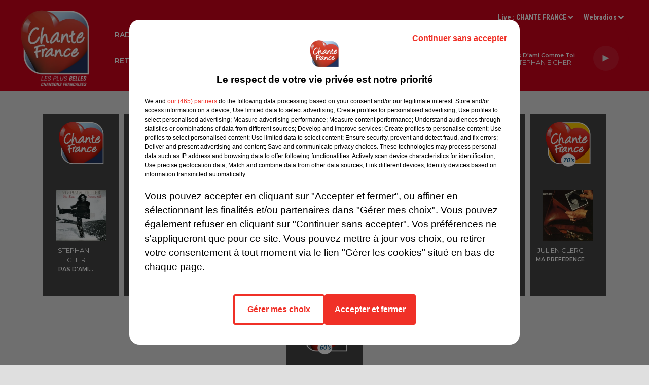

--- FILE ---
content_type: text/html; charset=utf-8
request_url: https://www.chantefrance.com/la-reponse-cinglante-d-amel-bent-a-ceux-qui-critiquent-sa-ligne
body_size: 16174
content:
<!DOCTYPE html><html lang="fr"><head><meta charSet="utf-8"/><meta name="viewport" content="width=device-width,initial-scale=1.0"/><link rel="shortcut icon" type="image/x-icon" href="/favicon.ico"/><link rel="icon" type="image/x-icon" href="/favicon.ico"/><meta name="robots" content="max-snippet:-1, max-image-preview:large, max-video-preview:-1"/><script type="text/javascript" src="https://common.lesindesradios.fr/tc_LesIndesRadios_web_header.js" charSet="utf-8"></script><script type="text/javascript"> 

                    // Environment
                     var tc_vars = new Array();
                     var tc_array_events = new Array();
                     tc_vars["radio_id"] = '';
                    
                     window.tc_vars =
                      {
                        env_template: 'homepage',
                        env_work: 'PROD',
                        env_country: 'FR',
                        env_language: 'FR',
                        env_device: 'd',
                        env_currency: 'EUR',
                        // Website tree structure
                        page_name : "App load",
                        site_Id : 5608,
                        id_container : 'a5cc0b7b-4f9d-4e99-8884-ef2753293aba',
                        user_logged: 'no',
                        user_id: '',
                        user_type: '',
                        user_email: '',
                        radio_id:'',
                        id_reservation: '',
                        type_reservation: '',
                        ville_reservation: '',
                        date_reservation: '',
                        etablissement: '',
                        nom_espace: '',
                        quantite_siege: '',
                        creneau_reservation: '',
                        service_supplementaire: '',
                        unitprice_tf: '',
                        unitprice_ati: '',
                        totalprice_tf: '',
                        totalprice_ati: ''
                      };
                  
                      </script><meta name="description" content=" Amel Bent a découvert de nombreux commentaires dénigrant son physique. La réponse cinglante d&#x27;Amel Bent à ceux qui critiquent sa ligne"/><meta name="keywords" content="people,news,français,informations,actualités,artistesfrançais,chanteur,chanteuse"/><title> La réponse cinglante d&#x27;Amel Bent à ceux qui critiquent sa ligne</title><link href="https://www.chantefrance.com/la-reponse-cinglante-d-amel-bent-a-ceux-qui-critiquent-sa-ligne" rel="canonical"/><meta property="twitter:title" content=" La réponse cinglante d&#x27;Amel Bent à ceux qui critiquent sa ligne"/><meta property="og:title" content=" La réponse cinglante d&#x27;Amel Bent à ceux qui critiquent sa ligne"/><meta property="og:url" content="https://www.chantefrance.com/la-reponse-cinglante-d-amel-bent-a-ceux-qui-critiquent-sa-ligne"/><meta property="og:description" content="Amel Bent a découvert de nombreux commentaires dénigrant son physique."/><meta property="twitter:description" content="Amel Bent a découvert de nombreux commentaires dénigrant son physique."/><meta property="twitter:card" content="summary"/><meta property="og:type" content="article"/><meta property="twitter:image:alt" content=""/><meta property="og:image:alt" content=""/><meta property="twitter:image" content="https://medias.lesindesradios.fr/t:app(web)/t:r(unknown)/filters:format(jpeg)/medias/N35FMbJdGz/IMAGE/IX8XrSIMQQ.jpg"/><meta property="og:image" content="https://medias.lesindesradios.fr/t:app(web)/t:r(unknown)/filters:format(jpeg)/medias/N35FMbJdGz/IMAGE/IX8XrSIMQQ.jpg"/><meta name="next-head-count" content="16"/><script type="text/tc_privacy" data-category="2"><!-- Google tag (gtag.js) -->
<script async src="https://www.googletagmanager.com/gtag/js?id=G-V9MQ5YYV2K"></script>
<script>
  window.dataLayer = window.dataLayer || [];
  function gtag(){dataLayer.push(arguments);}
  gtag('js', new Date());

  gtag('config', 'G-V9MQ5YYV2K');
</script></script><style><!-- Facebook Pixel Code -->
<script>
!function(f,b,e,v,n,t,s){if(f.fbq)return;n=f.fbq=function(){n.callMethod?
n.callMethod.apply(n,arguments):n.queue.push(arguments)};if(!f._fbq)f._fbq=n;
n.push=n;n.loaded=!0;n.version='2.0';n.queue=[];t=b.createElement(e);t.async=!0;
t.src=v;s=b.getElementsByTagName(e)[0];s.parentNode.insertBefore(t,s)}(window,
document,'script','https://connect.facebook.net/en_US/fbevents.js');
fbq('init', '1407350435983249');
fbq('track', 'PageView');
</script>
<!-- End Facebook Pixel Code -->

<meta name="google-site-verification" content="G8hExu9eU53rIY9TokRAyE_ewDmegyvkZRXPjazG2_Y" /></style><link rel="stylesheet" type="text/css" href="/css/Statics2.css"/><link rel="stylesheet" type="text/css" href="/css/swiper-bundle.min.css"/><link href="/dynamics/8c3ppfcfa/styles.css" rel="stylesheet" media="all"/><script>var apidata = {"radio":{"alias":"chante-france","atId":631933,"background":null,"favicon":"https://bocir-medias-prod.s3.fr-par.scw.cloud/radios/chante-france/images/favicon.ico","fixedPlayer":true,"id":"N7chfBV5VN","logoPosition":null,"maintenance":false,"metaDescription":" Les plus belles chansons françaises sont sur CHANTE FRANCE.","name":"CHANTE FRANCE","neoWinnerData":null,"pages":{"archive":"6vxt7Y55WX","lateralMenu":null,"playerExterne":"KXMT3V99uk","siteMap":"iZggHl4b6r"},"playerPosition":[],"primaryHost":"www.chantefrance.com","radioFooterLogo":"https://bocir-medias-prod.s3.fr-par.scw.cloud/radios/chante-france/images/footerLogo.png","radioLogo":"https://bocir-medias-prod.s3.fr-par.scw.cloud/radios/chante-france/images/logo_hcQoGGMTuD.png","robotsUrl":"https://www.chantefrance.com/sitemap.xml\n","structure":{"header":{"logo":"left","menuHasRadios":null,"menuSide":"left","minimized":{"active":true,"onScroll":true},"sticky":true},"player":{"bottom":{"active":false,"hasBroadcast":null,"hideOnScroll":null,"sticky":false},"externalParameters":{"active":false,"size":{"height":805,"type":"perso","width":670},"title":null,"type":"popup"},"hasDetails":null,"top":{"active":true,"simpleButtons":false}},"radioGroup":{"display":false,"displayMobile":null,"title":"GROUPE HPI"},"rossel":null},"theme":{"blockTitleFont":null,"darkColors":{"background":"#ffffff","muted":"#000000","text":"#d0021b"},"darkMode":false,"fontSizes":{"desktop":{"blockTitle":"2.6rem","chapo":"1.6rem","title":"2rem"},"mobile":{"blockTitle":"1.8rem","chapo":"1.6rem","title":"2.6rem"}},"footer":{"footerRadiosColor":"#ebaeae","mainMenu":{"font":"montserrat","fontSizes":{"desktop":"1.4rem","mobile":"1.4rem"},"italic":false,"menuColor":{"activeColor":"#ffffff","arrowColor":"#ffffff","hoverColor":"#f8e71c","mainColor":"#ffffff"}},"secondMenu":{"font":"montserrat","fontSizes":{"desktop":"1.4rem","mobile":"1.4rem"},"italic":false,"menuColor":{"activeColor":null,"arrowColor":null,"hoverColor":"#f8e71c","mainColor":"#ffffff"}}},"footerColors":{"background":"#d0021b","muted":"#ffffff","text":"#ffffff"},"header":{"color":"#d0021b","menu":{"font":"montserrat","fontSizes":{"desktop":"1.4rem","mobile":"1.4rem"},"italic":false,"menuColor":{"activeColor":"#f8e71c","arrowColor":"#ffffff","hoverColor":"#f8e71c","mainColor":"#ffffff"}},"splitLine":{"active":false,"color":"#000000","fullWidth":true}},"homepageFontSizes":null,"italicTitles":false,"lightColors":{"background":"#dfdfdf","muted":"#000000","text":"#000000"},"mainColor":"#d0021b","mainFont":"robotocondensed","player":{"artistParameters":{"color":"#ffffff","font":"montserrat","fontSize":"1.3rem"},"bar":{"color":"#d0021b","opacity":60},"mainColor":"#d0021b","titleParameters":{"color":"#ffffff","font":"montserrat","fontSize":"1.1rem"}},"readMore":null,"readMoreFont":null,"rossel":null,"separators":null,"thumbnailBadgeFont":null,"thumbnailChipColor":null,"thumbnailResumeFont":null,"titlesFont":"roboto","titlesFontHomepage":null,"useMainColorForTitles":false},"timeZone":"Europe/Paris","titreSite":"Ecoutez CHANTE FRANCE, Chante France, les plus belles chansons françaises.","ts":"8c3ppfcfa","urls":{"appstore":"https://apps.apple.com/fr/app/chante-france/id405893472","facebook":"https://www.facebook.com/chantefranceradio","instagram":"https://www.instagram.com/radiochantefrance/","playstore":"https://play.google.com/store/apps/details?id=com.appspanel.hpichantefr&hl=fr","twitter":"https://twitter.com/chantefrancefm","youtube":"https://www.youtube.com/c/ChanteFrancevid%C3%A9os/videos"}},"menuMain":{"id":"7xYB2miR8y","items":[{"id":"uT46NYThUP","label":"LES INTERVIEWS CHANTE FRANCE","parentId":"LE6xCqfCxu","target":"/les-interviews-chante-france/1"},{"id":"yBPYDAObet","label":"HOROSCOPES","parentId":"EkIABnN7MD","target":"/horoscope-chante-france"},{"id":"yeeKuS9tZx","label":"ARTISTES","parentId":"2lg80LyWKg","target":"/actualites/1"},{"id":"1DYvhSbtSW","label":"RADIO","parentId":null,"target":"/"},{"id":"edQGreeZwf","label":"CONCERTS","parentId":"2lg80LyWKg","target":"/concerts-artistes-francais/1"},{"id":"rd4YnxUI1m","label":"LES SESSIONS ACOUSTIQUES CHANTE FRANCE","parentId":"LE6xCqfCxu","target":"/les-sessions-chante-france/1"},{"id":"UatfqJqdjS","label":"L'ACTU MUSIQUE","parentId":"EkIABnN7MD","target":"/podcast-l-actu-musique-chante-france"},{"id":"Xnz9K2HO8e","label":"LA COMPIL DU MATIN","parentId":"1DYvhSbtSW","target":"/la-playlist-chante-france"},{"id":"2lg80LyWKg","label":"ACTUALITÉS","parentId":null,"target":"/actualites/1"},{"id":"7GasokE1Uk","label":"LE DISQUE EN PLUS","parentId":"EkIABnN7MD","target":"/le-disque-en-plus"},{"id":"EkIABnN7MD","label":"PODCASTS","parentId":null,"target":"/horoscope-chante-france"},{"id":"IwTTj9cpmR","label":"LES INTERVIEWS CHANTE FRANCE","parentId":"EkIABnN7MD","target":"/podcast-interviews-chante-france"},{"id":"jbVdRQUDSH","label":"JEUX","parentId":"1DYvhSbtSW","target":"/jeux/1"},{"id":"lbaHunXwXE","label":"LES SESSIONS LIVE CHANTE FRANCE","parentId":"EkIABnN7MD","target":"/podcast-les-sessions-live-chante-france"},{"id":"LE6xCqfCxu","label":"VIDEOS","parentId":null,"target":"/les-interviews-chante-france/1"},{"id":"K1sS0j0LXc","label":"NOS ÉMISSIONS","parentId":"1DYvhSbtSW","target":"/nos-emissions/1"},{"id":"QOfICOU5gE","label":"RETROUVEZ UNE CHANSON","parentId":null,"target":"/retrouvez-une-chanson"},{"id":"iQfFw1MDw1","label":"FRÉQUENCES","parentId":"1DYvhSbtSW","target":"/frequences"},{"id":"aVh04lLDdY","label":"CHANTE FRANCE PARTOUT EN DAB+","parentId":"1DYvhSbtSW","target":"/dab-chante-france-poursuit-son-deploiement-en-numerique"},{"id":"mO1Lg3qCu7","label":"TÉLÉCHARGEZ L’APPLICATION","parentId":"1DYvhSbtSW","target":"/application-chante-france"},{"id":"e81WxaaaSu","label":"LES SESSIONS LIVE CHANTE FRANCE","parentId":"1DYvhSbtSW","target":"/podcast-les-sessions-live-chante-france"}],"menuType":"MAIN"},"menuFooter":{"id":"JuGY6h0ViF","items":[{"id":"Lf7gDk0K0i","label":"MENTIONS LEGALES","parentId":null,"target":"/mentionslegales"},{"id":"8GiV5fNCUQ","label":"RÈGLEMENT DES JEUX","parentId":null,"target":"/reglement-des-jeux-chante-france"},{"id":"dz1W81n0xD","label":"CONTACTEZ NOUS","parentId":null,"target":"/contacter-chante-france"},{"id":"5Aggfua9cS","label":"VOTRE PUBLICITÉ SUR CHANTE FRANCE","parentId":null,"target":"/votre-publicite-sur-chante-france"},{"id":"5uCOOanmNZ","label":"GROUPE HPI","parentId":null,"target":"/les-radios-du-groupe-hpi"},{"id":"vUGUczmS8M","label":"Plan du site","parentId":null,"target":"/plan-du-site"}],"menuType":"FOOTER"},"mode":"light","ENDPOINT":"/graphql","zones":[{"group":null,"id":"hzdDvWPYVl","label":"CHANTE FRANCE","stream":{"altCover":null,"bd":"https://streams.lesindesradios.fr/play/radios/chante-france/5jrKLc81v5/any/60/rkgpc.z5Lk6RMnUeJ7GvK2BDN3F%2Fa5OdU53rUEMA6QwIZ28z0%3D?format=sd","displayOnWebsite":true,"geofootprint":"50.98688648209762 2.396765244234359, 48.17313144268752 -3.8375034158197536, 42.92972738063463 -0.3831450834397572, 43.41943583458024 6.779613095983535, 48.47263048310538 7.339203578750983, 48.29360031976618 1.7807024210190363, 48.671844873936735 0.8327503868498667, 49.66279098671049 2.039119108160804, 49.3189335353718 3.262023808288907, 48.263542973839776 3.18909480158457, 48.364419755328235 4.406826505824704, 48.54791330740018 7.96214058317398, 49.68208691716141 5.56339521017658, 50.98688648209762 2.396765244234359","hasStartOver":false,"hd":"https://streams.lesindesradios.fr/play/radios/chante-france/5jrKLc81v5/any/60/rkgpc.z5Lk6RMnUeJ7GvK2BDN3F%2Fa5OdU53rUEMA6QwIZ28z0%3D?format=hd","hls":"https://streams.lesindesradios.fr/play/radios/chante-france/5jrKLc81v5/any/60/rkgpc.z5Lk6RMnUeJ7GvK2BDN3F%2Fa5OdU53rUEMA6QwIZ28z0%3D?format=hls","id":"5jrKLc81v5","idMds":"2174546520932614220","imageUrl":"https://bocir-medias-prod.s3.fr-par.scw.cloud/radios/chantefrance/radiostream/5jrKLc81v5/vignette_46YwsRf3Id.png","label":"CHANTE FRANCE","parentId":null,"streamFormat":"Hd","type":"RADIO"}},{"group":null,"id":"rsPVr6pJL0","label":"CHANTE FRANCE PARIS","stream":{"altCover":null,"bd":"https://streams.lesindesradios.fr/play/radios/chante-france/uPUX24sBpW/any/60/rkgpc.41yUIyqY5Zhu%2B%2F8HfnX%2FF%2FiTm4RPkcmTnAseQGd%2FEpw%3D?format=sd","displayOnWebsite":true,"geofootprint":"49.538549296247 1.9337307316332044, 49.5973169765152 1.9923648957202431, 48.85253236935982 3.284981694905042, 48.319752039026554 3.18103931311461, 48.369379575176424 1.2247903840409151, 49.538549296247 1.9337307316332044","hasStartOver":false,"hd":"https://streams.lesindesradios.fr/play/radios/chante-france/uPUX24sBpW/any/60/rkgpc.41yUIyqY5Zhu%2B%2F8HfnX%2FF%2FiTm4RPkcmTnAseQGd%2FEpw%3D?format=hd","hls":"https://streams.lesindesradios.fr/play/radios/chante-france/uPUX24sBpW/any/60/rkgpc.41yUIyqY5Zhu%2B%2F8HfnX%2FF%2FiTm4RPkcmTnAseQGd%2FEpw%3D?format=hls","id":"uPUX24sBpW","idMds":"2174546520932614220","imageUrl":"https://bocir-medias-prod.s3.fr-par.scw.cloud/radios/chantefrance/radiostream/uPUX24sBpW/vignette_pr62oDboPC.png","label":"CHANTE FRANCE PARIS","parentId":"5jrKLc81v5","streamFormat":"Hd","type":"RADIO"}}],"webradios":[{"altCover":null,"bd":"https://streams.lesindesradios.fr/play/radios/chante-france/wV7fq9cuqx/any/60/rkgpc.6O%2Bt3H4rEMk09nfW6pm%2BQjghvemflmf6PEkT4yRlewA%3D?format=sd","displayOnWebsite":true,"geofootprint":"51.13496833289307 2.73195866858822, 48.26285139816912 -4.789547650020239, 43.30401301302737 -1.3821538479658955, 42.45322940744731 3.9182365107847374, 46.346243167245234 6.2655522410886135, 48.88077008842956 7.855669348713889, 51.13496833289307 2.73195866858822","hasStartOver":false,"hd":"https://streams.lesindesradios.fr/play/radios/chante-france/wV7fq9cuqx/any/60/rkgpc.6O%2Bt3H4rEMk09nfW6pm%2BQjghvemflmf6PEkT4yRlewA%3D?format=hd","hls":"https://streams.lesindesradios.fr/play/radios/chante-france/wV7fq9cuqx/any/60/rkgpc.6O%2Bt3H4rEMk09nfW6pm%2BQjghvemflmf6PEkT4yRlewA%3D?format=hls","id":"wV7fq9cuqx","idMds":"3120757949245428941","imageUrl":"https://bocir-medias-prod.s3.fr-par.scw.cloud/radios/chantefrance/radiostream/wV7fq9cuqx/vignette_dgnYbccBvP.png","label":"CHANTE FRANCE NOUVEAUTÉS","streamFormat":"Hd","type":"WEBRADIO"},{"altCover":null,"bd":"https://streams.lesindesradios.fr/play/radios/chante-france/okkYzr4Ykl/any/60/rkgpc.DZESo%2BA%2B4X9K2jM1O1XDVe2ut3sr4d9dzQvkwmKrB%2Fk%3D?format=sd","displayOnWebsite":true,"geofootprint":"51.104542028308344 2.683318830031567, 48.26859333399395 -4.445025407044227, 43.200431155923894 -1.5616502100245953, 42.922470236593824 7.569037913868641, 48.996402721028716 7.889412935760475, 51.104542028308344 2.683318830031567","hasStartOver":false,"hd":"https://streams.lesindesradios.fr/play/radios/chante-france/okkYzr4Ykl/any/60/rkgpc.DZESo%2BA%2B4X9K2jM1O1XDVe2ut3sr4d9dzQvkwmKrB%2Fk%3D?format=hd","hls":"https://streams.lesindesradios.fr/play/radios/chante-france/okkYzr4Ykl/any/60/rkgpc.DZESo%2BA%2B4X9K2jM1O1XDVe2ut3sr4d9dzQvkwmKrB%2Fk%3D?format=hls","id":"okkYzr4Ykl","idMds":"3120757949245428980","imageUrl":"https://bocir-medias-prod.s3.fr-par.scw.cloud/radios/chantefrance/radiostream/okkYzr4Ykl/vignette_gTcMpMsxvC.png","label":"CHANTE FRANCE EMOTION","streamFormat":"Hd","type":"WEBRADIO"},{"altCover":null,"bd":"https://streams.lesindesradios.fr/play/radios/chante-france/wXQpSRoUHn/any/60/rkgpc.bxzhlY4B%2FRD7%2FgkbZ7IgkCNPNf5%2FHpcNyOGHEi0XefQ%3D?format=sd","displayOnWebsite":true,"geofootprint":"0 0","hasStartOver":false,"hd":"https://streams.lesindesradios.fr/play/radios/chante-france/wXQpSRoUHn/any/60/rkgpc.bxzhlY4B%2FRD7%2FgkbZ7IgkCNPNf5%2FHpcNyOGHEi0XefQ%3D?format=hd","hls":"https://streams.lesindesradios.fr/play/radios/chante-france/wXQpSRoUHn/any/60/rkgpc.bxzhlY4B%2FRD7%2FgkbZ7IgkCNPNf5%2FHpcNyOGHEi0XefQ%3D?format=hls","id":"wXQpSRoUHn","idMds":"1016788087318572584","imageUrl":"https://bocir-medias-prod.s3.fr-par.scw.cloud/radios/chantefrance/radiostream/wXQpSRoUHn/vignette_PlgRRWoWWn.png","label":"CHANTE FRANCE PARTY","streamFormat":"Hd","type":"WEBRADIO"},{"altCover":null,"bd":"https://streams.lesindesradios.fr/play/radios/chante-france/KTAgOncsyt/any/60/rkgpc.3FmP7nST%2F5xA190KzC%2B7eNRvi5BFhS8s%2BuALSoqHTOc%3D?format=sd","displayOnWebsite":true,"geofootprint":"0 0","hasStartOver":false,"hd":"https://streams.lesindesradios.fr/play/radios/chante-france/KTAgOncsyt/any/60/rkgpc.3FmP7nST%2F5xA190KzC%2B7eNRvi5BFhS8s%2BuALSoqHTOc%3D?format=hd","hls":"https://streams.lesindesradios.fr/play/radios/chante-france/KTAgOncsyt/any/60/rkgpc.3FmP7nST%2F5xA190KzC%2B7eNRvi5BFhS8s%2BuALSoqHTOc%3D?format=hls","id":"KTAgOncsyt","idMds":"1016788088369086415","imageUrl":"https://bocir-medias-prod.s3.fr-par.scw.cloud/radios/chantefrance/radiostream/KTAgOncsyt/vignette_OGG3FnSSZL.png","label":"CHANTE FRANCE 90 - 2000's","streamFormat":"Hd","type":"WEBRADIO"},{"altCover":null,"bd":"https://streams.lesindesradios.fr/play/radios/chante-france/L6abeaTxEM/any/60/rkgpc.rm4NMIs4EAwABeKjGPh43EPFQf2U5XcBIW9BMDHuzpw%3D?format=sd","displayOnWebsite":true,"geofootprint":"51.055711335014024 2.73195866858822, 48.27965097885948 -4.5119081550383555, 43.13847835186189 -1.6093134347697173, 42.285400062922776 3.6910769239808587, 48.094548927074754 8.20902870596376, 51.055711335014024 2.73195866858822","hasStartOver":false,"hd":"https://streams.lesindesradios.fr/play/radios/chante-france/L6abeaTxEM/any/60/rkgpc.rm4NMIs4EAwABeKjGPh43EPFQf2U5XcBIW9BMDHuzpw%3D?format=hd","hls":"https://streams.lesindesradios.fr/play/radios/chante-france/L6abeaTxEM/any/60/rkgpc.rm4NMIs4EAwABeKjGPh43EPFQf2U5XcBIW9BMDHuzpw%3D?format=hls","id":"L6abeaTxEM","idMds":"3120757949245428885","imageUrl":"https://bocir-medias-prod.s3.fr-par.scw.cloud/radios/chantefrance/radiostream/L6abeaTxEM/vignette_YFk5NieENm.png","label":"CHANTE FRANCE 80's","streamFormat":"Hd","type":"WEBRADIO"},{"altCover":null,"bd":"https://streams.lesindesradios.fr/play/radios/chante-france/MG0fFiK8Fj/any/60/rkgpc.N6wjWknILprmVkO7KCE%2BHkB%2BN1Gm8QS7KPPbnH3Bmqs%3D?format=sd","displayOnWebsite":true,"geofootprint":"51.119127607319996 2.883398393124139, 48.27965097885948 -4.915747420467113, 43.175302609018786 -1.4073938020557648, 42.434603595171694 4.650195179374322, 48.9305405604066 8.30998852232159, 51.119127607319996 2.883398393124139","hasStartOver":false,"hd":"https://streams.lesindesradios.fr/play/radios/chante-france/MG0fFiK8Fj/any/60/rkgpc.N6wjWknILprmVkO7KCE%2BHkB%2BN1Gm8QS7KPPbnH3Bmqs%3D?format=hd","hls":"https://streams.lesindesradios.fr/play/radios/chante-france/MG0fFiK8Fj/any/60/rkgpc.N6wjWknILprmVkO7KCE%2BHkB%2BN1Gm8QS7KPPbnH3Bmqs%3D?format=hls","id":"MG0fFiK8Fj","idMds":"3120757949245428849","imageUrl":"https://bocir-medias-prod.s3.fr-par.scw.cloud/radios/chantefrance/radiostream/MG0fFiK8Fj/vignette_z1zsRNmw42.png","label":"CHANTE FRANCE 70's","streamFormat":"Hd","type":"WEBRADIO"},{"altCover":null,"bd":"https://streams.lesindesradios.fr/play/radios/chante-france/hjtX5gijdc/any/60/rkgpc.8PYq7EeKv2PsQ2jWaj5Q4KJbshNc1HXNBSNO1vIh1yA%3D?format=sd","displayOnWebsite":true,"geofootprint":"51.07448129708669 2.5552789899633126, 48.73421248736773 -4.840027558199154, 43.399144587701926 -1.3569138938768504, 42.88347834207414 7.174190588303162, 48.91699704318111 8.20902870596376, 51.07448129708669 2.5552789899633126","hasStartOver":false,"hd":"https://streams.lesindesradios.fr/play/radios/chante-france/hjtX5gijdc/any/60/rkgpc.8PYq7EeKv2PsQ2jWaj5Q4KJbshNc1HXNBSNO1vIh1yA%3D?format=hd","hls":"https://streams.lesindesradios.fr/play/radios/chante-france/hjtX5gijdc/any/60/rkgpc.8PYq7EeKv2PsQ2jWaj5Q4KJbshNc1HXNBSNO1vIh1yA%3D?format=hls","id":"hjtX5gijdc","idMds":"3120757949245428808","imageUrl":"https://bocir-medias-prod.s3.fr-par.scw.cloud/radios/chantefrance/radiostream/hjtX5gijdc/vignette_fT8DYBsOyb.png","label":"CHANTE FRANCE 60's","streamFormat":"Hd","type":"WEBRADIO"}],"radiostreams":[{"altCover":null,"bd":"https://streams.lesindesradios.fr/play/radios/chante-france/5jrKLc81v5/any/60/rkgpc.z5Lk6RMnUeJ7GvK2BDN3F%2Fa5OdU53rUEMA6QwIZ28z0%3D?format=sd","displayOnWebsite":true,"geofootprint":"50.98688648209762 2.396765244234359, 48.17313144268752 -3.8375034158197536, 42.92972738063463 -0.3831450834397572, 43.41943583458024 6.779613095983535, 48.47263048310538 7.339203578750983, 48.29360031976618 1.7807024210190363, 48.671844873936735 0.8327503868498667, 49.66279098671049 2.039119108160804, 49.3189335353718 3.262023808288907, 48.263542973839776 3.18909480158457, 48.364419755328235 4.406826505824704, 48.54791330740018 7.96214058317398, 49.68208691716141 5.56339521017658, 50.98688648209762 2.396765244234359","hasStartOver":false,"hd":"https://streams.lesindesradios.fr/play/radios/chante-france/5jrKLc81v5/any/60/rkgpc.z5Lk6RMnUeJ7GvK2BDN3F%2Fa5OdU53rUEMA6QwIZ28z0%3D?format=hd","hls":"https://streams.lesindesradios.fr/play/radios/chante-france/5jrKLc81v5/any/60/rkgpc.z5Lk6RMnUeJ7GvK2BDN3F%2Fa5OdU53rUEMA6QwIZ28z0%3D?format=hls","id":"5jrKLc81v5","idMds":"2174546520932614220","imageUrl":"https://bocir-medias-prod.s3.fr-par.scw.cloud/radios/chantefrance/radiostream/5jrKLc81v5/vignette_46YwsRf3Id.png","label":"CHANTE FRANCE","parentId":null,"streamFormat":"Hd","type":"RADIO"},{"altCover":null,"bd":"https://streams.lesindesradios.fr/play/radios/chante-france/uPUX24sBpW/any/60/rkgpc.41yUIyqY5Zhu%2B%2F8HfnX%2FF%2FiTm4RPkcmTnAseQGd%2FEpw%3D?format=sd","displayOnWebsite":true,"geofootprint":"49.538549296247 1.9337307316332044, 49.5973169765152 1.9923648957202431, 48.85253236935982 3.284981694905042, 48.319752039026554 3.18103931311461, 48.369379575176424 1.2247903840409151, 49.538549296247 1.9337307316332044","hasStartOver":false,"hd":"https://streams.lesindesradios.fr/play/radios/chante-france/uPUX24sBpW/any/60/rkgpc.41yUIyqY5Zhu%2B%2F8HfnX%2FF%2FiTm4RPkcmTnAseQGd%2FEpw%3D?format=hd","hls":"https://streams.lesindesradios.fr/play/radios/chante-france/uPUX24sBpW/any/60/rkgpc.41yUIyqY5Zhu%2B%2F8HfnX%2FF%2FiTm4RPkcmTnAseQGd%2FEpw%3D?format=hls","id":"uPUX24sBpW","idMds":"2174546520932614220","imageUrl":"https://bocir-medias-prod.s3.fr-par.scw.cloud/radios/chantefrance/radiostream/uPUX24sBpW/vignette_pr62oDboPC.png","label":"CHANTE FRANCE PARIS","parentId":"5jrKLc81v5","streamFormat":"Hd","type":"RADIO"}],"playerExterne":"/player","images":{"from":["https://bocir-prod-bucket","https://bocir-medias-prod"],"to":"https://medias.lesindesradios.fr"},"taggingData":{"radioIdCmp":631933,"headerCmp":"https://common.lesindesradios.fr/tc_LesIndesRadios_web_header.js","bodyCmp":"https://common.lesindesradios.fr/tc_LesIndesRadios_web_body.js","scriptCmp":null},"eventTypes":[{"id":"2vrkFGibaz","name":"Festival"},{"id":"aJ12q7gGN4","name":"Salon/Foire"},{"id":"AnrKnnsvFK","name":"Matchs Sportifs"},{"id":"bSfTbDV5PT","name":"Autre"},{"id":"CSGjqBRjRT","name":"Sport"},{"id":"F8vnMfo2w0","name":"Loto"},{"id":"fHL3OXAeKc","name":"Théâtre"},{"id":"h6QtWFmvTg","name":"Exposition"},{"id":"iZLWZswuHl","name":"Rallies"},{"id":"kd5nt1GhGw","name":"Kermesse"},{"id":"Ktk85c2Pgt","name":"Fête"},{"id":"kVSs4cI5Qv","name":"Défilé de mode"},{"id":"Nbyg2ko8dZ","name":"Brocante"},{"id":"nKvE4LPZvK","name":"Ateliers"},{"id":"oexf66jvgE","name":"Foires"},{"id":"r5ifJ78YOQ","name":"Concert"},{"id":"UGyjJA4qz1","name":"Courses pédestres"},{"id":"wk9Yu07DfH","name":"Conférences"}]};
</script><noscript data-n-css=""></noscript><script defer="" nomodule="" src="/_next/static/chunks/polyfills-c67a75d1b6f99dc8.js"></script><script src="/_next/static/chunks/webpack-74d3eef7a263d7ef.js" defer=""></script><script src="/_next/static/chunks/framework-03cd576e71e4cd66.js" defer=""></script><script src="/_next/static/chunks/main-d2ba44903cd47711.js" defer=""></script><script src="/_next/static/chunks/pages/_app-5f12e306fee38723.js" defer=""></script><script src="/_next/static/chunks/pages/%5B%5B...proxy+%5D%5D-7891cb9699c51b1e.js" defer=""></script><script src="/_next/static/b9FTfb_5NFVITgSEsAIsy/_buildManifest.js" defer=""></script><script src="/_next/static/b9FTfb_5NFVITgSEsAIsy/_ssgManifest.js" defer=""></script></head><body class="mode--light"><iframe id="iframe-connect" style="display:none"></iframe><script type="text/javascript"> 
                    // Environment
                     var tc_vars = new Array();
                     tc_vars["radio_id"] = '';
                   </script><div id="__next"><div class="Global media-max-height-lg"><header class="Header  bg--header 
    
    
    
    
    IsFixed
    
    
    
    
    
    
    
    HasPlayer
    
  " id="Header"><div class="container"><div class="HeaderContainer "><a class="HeaderLogo" href="/"><span class="logo" style="cursor:pointer"><img src="https://medias.lesindesradios.fr/t:app(web)/t:r(unknown)/fit-in/300x2000/filters:format(webp)/filters:quality(100)/radios/chante-france/images/logo_hcQoGGMTuD.png" alt="logo"/></span></a><div class="HeaderToggler"><button type="button" class="btn"><i class="icon"><svg version="1.1" xmlns="http://www.w3.org/2000/svg" xmlns:xlink="http://www.w3.org/1999/xlink" class="menu" x="0px" y="0px" viewBox="0 0 20 20" xml:space="preserve"><path d="M0,16v-2h20v2H0z M0,11V9h20v2H0z M0,6V4h20v2H0z"></path></svg></i></button></div><div class="HeaderNavContainer" id="HeaderNavContainer"><div class="" style="display:flex;flex:1 1 1px;flex-direction:column"><nav class="HeaderNav"><div class="MenuTop"><div class="isNotMobile "><div class="collapseHeader "><ul class="nav"><li class="nav-item dropdown "><a href="/" class="dropdown-toggle nav-link"> <!-- -->RADIO</a><div class="dropdown-menu  "><a class="dropdown-item" href="/la-playlist-chante-france">LA COMPIL DU MATIN</a><a class="dropdown-item" href="/jeux/1">JEUX</a><a class="dropdown-item" href="/nos-emissions/1">NOS ÉMISSIONS</a><a class="dropdown-item" href="/frequences">FRÉQUENCES</a><a class="dropdown-item" href="/dab-chante-france-poursuit-son-deploiement-en-numerique">CHANTE FRANCE PARTOUT EN DAB+</a><a class="dropdown-item" href="/application-chante-france">TÉLÉCHARGEZ L’APPLICATION</a><a class="dropdown-item" href="/podcast-les-sessions-live-chante-france">LES SESSIONS LIVE CHANTE FRANCE</a></div></li><li class="nav-item dropdown "><a href="/actualites/1" class="dropdown-toggle nav-link"> <!-- -->ACTUALITÉS</a><div class="dropdown-menu  "><a class="dropdown-item" href="/actualites/1">ARTISTES</a><a class="dropdown-item" href="/concerts-artistes-francais/1">CONCERTS</a></div></li><li class="nav-item dropdown "><a href="/horoscope-chante-france" class="dropdown-toggle nav-link"> <!-- -->PODCASTS</a><div class="dropdown-menu  "><a class="dropdown-item" href="/horoscope-chante-france">HOROSCOPES</a><a class="dropdown-item" href="/podcast-l-actu-musique-chante-france">L&#x27;ACTU MUSIQUE</a><a class="dropdown-item" href="/le-disque-en-plus">LE DISQUE EN PLUS</a><a class="dropdown-item" href="/podcast-interviews-chante-france">LES INTERVIEWS CHANTE FRANCE</a><a class="dropdown-item" href="/podcast-les-sessions-live-chante-france">LES SESSIONS LIVE CHANTE FRANCE</a></div></li><li class="nav-item dropdown "><a href="/les-interviews-chante-france/1" class="dropdown-toggle nav-link"> <!-- -->VIDEOS</a><div class="dropdown-menu  "><a class="dropdown-item" href="/les-interviews-chante-france/1">LES INTERVIEWS CHANTE FRANCE</a><a class="dropdown-item" href="/les-sessions-chante-france/1">LES SESSIONS ACOUSTIQUES CHANTE FRANCE</a></div></li><li class="nav-item "><a class="nav-link" href="/retrouvez-une-chanson"> <!-- -->RETROUVEZ UNE CHANSON</a></li></ul></div></div></div></nav></div></div><div class="HeaderSearch"><a class="btn 
  
   " aria-label="Rechercher" href="/recherche"><i class="icon"><svg version="1.1" xmlns="http://www.w3.org/2000/svg" xmlns:xlink="http://www.w3.org/1999/xlink" class="search" x="0px" y="0px" viewBox="0 0 20 20" xml:space="preserve"><path d="M17.8,16.4l-2.1-2.1c0,0,0,0-0.1,0c2.1-2.7,1.9-6.7-0.6-9.1c-2.7-2.7-7.2-2.7-9.9,0c-2.7,2.7-2.7,7.2,0,9.9 C6.4,16.3,8.1,17,10,17c1.5,0,3-0.5,4.2-1.4c0,0,0,0,0,0.1l2.1,2.1c0.4,0.4,1,0.4,1.4,0C18.2,17.4,18.2,16.8,17.8,16.4z M5.8,14.2 c-2.3-2.3-2.3-6.1,0-8.5c2.3-2.3,6.1-2.3,8.5,0c2.3,2.3,2.3,6.1,0,8.5C13.1,15.4,11.6,16,10,16C8.4,16,6.9,15.4,5.8,14.2z"></path></svg></i></a></div><div class="HeaderAside"><nav class="HeaderSources"><ul class="nav"><li class="nav-item dropdown "><a href="#" class="dropdown-toggle nav-link">Live : <!-- --> <!-- -->CHANTE FRANCE</a><div class="dropdown-menu  "><button type="button" class="dropdown-item">CHANTE FRANCE</button><button type="button" class="dropdown-item">CHANTE FRANCE PARIS</button></div></li><li class="nav-item dropdown "><a href="#" class="dropdown-toggle nav-link"> <!-- -->Webradios</a><div class="dropdown-menu  "><button type="button" class="dropdown-item">CHANTE FRANCE NOUVEAUTÉS</button><button type="button" class="dropdown-item">CHANTE FRANCE EMOTION</button><button type="button" class="dropdown-item">CHANTE FRANCE PARTY</button><button type="button" class="dropdown-item">CHANTE FRANCE 90 - 2000&#x27;s</button><button type="button" class="dropdown-item">CHANTE FRANCE 80&#x27;s</button><button type="button" class="dropdown-item">CHANTE FRANCE 70&#x27;s</button><button type="button" class="dropdown-item">CHANTE FRANCE 60&#x27;s</button></div></li></ul></nav><div class="block bg--player Player PlayerSmall"></div></div></div></div></header><main class="Main"><script type="application/ld+json">{"@context":"http://schema.org","@type":"NewsArticle","mainEntityOfPage":{"@type":"WebPage","@id":"https://google.com/article"},"headline":"La réponse cinglante d'Amel Bent à ceux qui critiquent sa ligne","datePublished":"2019-04-15T01:00:00.000Z","publisher":{"@type":"Organization","name":"CHANTE FRANCE","logo":{"@type":"ImageObject","url":"https://bocir-medias-prod.s3.fr-par.scw.cloud/radios/chante-france/images/logo_hcQoGGMTuD.png"}},"author":{"@type":"Organization","name":"CHANTE FRANCE"},"image":["https://bocir-medias-prod.s3.fr-par.scw.cloud/medias/N35FMbJdGz/IMAGE/IX8XrSIMQQ.jpg"]}</script><div id="PlayerDetailsOverlay" class="PlayerDetailsOverlay hidden"></div><section class="section bg--section-light CONTENT" id="section0"><div class="container"></div></section><section class="section bg--section-light CONTENT" id="section1"><div class="container"><div class="block" id="publicite_ko1hu1x37"><div id="publicite_ko1hu1x37"><script>window.blocpublicite_ko1hu1x37=true;</script> <div id="pub-adsense-ko1hu1x37" style="width:100%;"></div>
      <script>
      (function() {
        const adContainer = document.getElementById("pub-adsense-ko1hu1x37");

        var ele = document.createElement('ins');
        ele.style.display = 'block';
        ele.style.width = '100%';
        //ele.style.minHeight = '100px'; // required height for Google to place an ad 
        ele.className = 'adsbygoogle';
        ele.setAttribute('data-ad-client', 'ca-pub-7502280997030811');
        ele.setAttribute('data-ad-slot', '8072942234');
        ele.setAttribute('data-ad-format', 'horizontal');
        ele.setAttribute('data-full-width-responsive', 'true'); 
        adContainer.appendChild(ele);
      
        if (!window.adsensescriptloaded) {
          window.adsensescriptloaded = new Promise(function(resolve) {
            const node = document.createElement('script');
            node.onload = resolve;
            node.async = true;
            node.setAttribute('src', 'https://pagead2.googlesyndication.com/pagead/js/adsbygoogle.js');
            node.setAttribute('charSet', 'utf-8');
            document.body.appendChild(node);
          });
        }
      
        window.adsensescriptloaded.then(function() {
          const tryPush = () => {
            const ins = adContainer.querySelector('ins.adsbygoogle');
            if (ins && ins.offsetWidth > 0) {
              (adsbygoogle = window.adsbygoogle || []).push({});
            } else {
              setTimeout(tryPush, 300);
            }
          };
          tryPush();
        });
      })();
      </script>
      </div></div></div></section><section class="section bg--section-light CONTENT" id="section2"><div class="container"><div class="row"><div class="col col-10 col-md-7"><h1 id="titre" class="h1 block title">La réponse cinglante d&#x27;Amel Bent à ceux qui critiquent sa ligne</h1><h2 class="block lead" id="chapo" style="white-space:pre-line">Amel Bent a découvert de nombreux commentaires dénigrant son physique.</h2><div class="block paragraph" style="display:flex;flex-direction:column"><figure id="imagePrincipale" class="media block paragraph" style="align-items:center;justify-content:center"><img class="" style="width:100%" src="https://medias.lesindesradios.fr/t:app(web)/t:r(unknown)/fit-in/1100x2000/filters:format(webp)/medias/N35FMbJdGz/IMAGE/IX8XrSIMQQ.jpg" alt="CHANTE FRANCE"/></figure></div><i></i><div id="codeSource_ko2n1b1s4"><script>window.bloccodeSource_ko2n1b1s4=true;</script> Samedi 13 avril, Amel Bent a eu la désagréable surprise de découvrir de nombreux commentaires dénigrant son physique, après qu'elle a posté un cliché d'elle en robe blanche. « La cigogne serait elle à nouveau dans les parages? », « Mets-toi au sport, y a pas mieux », « On dirait qu'elle est malade », pouvait-on lire. Las de ces remarques anonymes pour le moins désobligeantes, la colère d'Amel est finalement sortie d'un seul coup. Elle a écrit dans un post : « Donc je dois m'habiller de façon à paraître plus mince aux yeux des gens et pas comme moi j'aime ? Mdr.... Les grossophobes là.... », le tout conclu d'un émoji « doigt d'honneur ».</div><div style="display:flex;flex-flow:row-reverse" id="reseauxsociaux_ki9ehhh72"><button type="button" class="btn 
  
   btn-sm "><i class="icon"><svg version="1.1" xmlns="http://www.w3.org/2000/svg" xmlns:xlink="http://www.w3.org/1999/xlink" class="facebook" x="0px" y="0px" viewBox="0 0 20 20" xml:space="preserve"><path d="M11.1,17v-6.4h2.1l0.3-2.5h-2.5V6.5c0-0.7,0.2-1.2,1.2-1.2h1.3V3.1C13,3,12.4,3,11.7,3c-1.7-0.1-3.1,1.1-3.2,2.8 c0,0.2,0,0.3,0,0.5v1.8H6.4v2.5h2.1V17H11.1z"></path></svg></i></button><button type="button" class="btn 
  
   btn-sm "><i class="icon"><svg version="1.1" xmlns="http://www.w3.org/2000/svg" xmlns:xlink="http://www.w3.org/1999/xlink" class="twitter" x="0px" y="0px" viewBox="0 0 20 20" xml:space="preserve"><path d="M14.3134 2.5H16.6135L11.5884 8.85385L17.5 17.5H12.8713L9.24593 12.2562L5.09769 17.5H2.7962L8.17098 10.7038L2.5 2.5H7.24621L10.5232 7.29308L14.3134 2.5ZM13.5061 15.9769H14.7806L6.55368 3.94308H5.186L13.5061 15.9769Z"></path></svg></i></button><button type="button" class="btn 
  
   btn-sm "><i class="icon"><svg version="1.1" xmlns="http://www.w3.org/2000/svg" xmlns:xlink="http://www.w3.org/1999/xlink" class="linkedin" x="0px" y="0px" viewBox="0 0 20 20" xml:space="preserve"><path d="M6.1,16.4H3V7.2h3.1V16.4z M4.6,6L4.6,6c-1,0-1.7-0.7-1.7-1.6c0-0.9,0.7-1.6,1.7-1.6c1,0,1.7,0.7,1.7,1.6 C6.3,5.3,5.6,6,4.6,6z M17.1,16.4h-3.1v-4.9c0-1.2-0.4-2.1-1.6-2.1c-0.8,0-1.4,0.6-1.6,1.1c-0.1,0.2-0.1,0.5-0.1,0.7v5.1H7.8 c0,0,0-8.4,0-9.2h3.1v1.3C11.3,7.9,12,7,13.6,7c2,0,3.5,1.3,3.5,4.1L17.1,16.4L17.1,16.4z M10.9,8.6L10.9,8.6 C10.9,8.5,10.8,8.5,10.9,8.6L10.9,8.6z"></path></svg></i></button></div><div class="block date" style="display:flex;flex-direction:column;color:#ffffff" id="dateEtAuteur"><p class="block date" id="dateEtAuteur">Publié : 15 avril 2019 </p></div></div><div class="col col-10 col-md-3 Aside"><div class="block" id="publicite_kiw89xw81"><div id="publicite_kiw89xw81"><script>window.blocpublicite_kiw89xw81=true;</script> <center>
<div id="pubadsense2"></div>
</center>
<script>
var ele = document.createElement('ins');
ele.style.display = 'block';
ele.className = 'adsbygoogle';
ele.setAttribute('data-ad-client', 'ca-pub-7502280997030811');
ele.setAttribute('data-ad-slot', '8072942234');
ele.setAttribute('data-ad-format', 'rectangle');
ele.setAttribute('data-full-width-responsive', 'true');
document.getElementById("pubadsense2").appendChild(ele);
if (!window.adsensescriptloaded) {
  window.adsensescriptloaded=new Promise(function(a) {
    const node = document.createElement('script')
    node.onload=a
    node.async = true
    node.setAttribute('src', 'https://pagead2.googlesyndication.com/pagead/js/adsbygoogle.js')
    node.setAttribute('charSet', 'utf-8')
    document.body.appendChild(node)
  })
} 
window.adsensescriptloaded.then(function() { (window.adsbygoogle=(window.adsbygoogle || [])).push({}) });
</script></div><hr class="hr"/></div><div class="block paragraph" style="display:flex;flex-direction:column"><a class="block" title="HOROSCOPE CHANTE FRANCE" href="https://www.chantefrance.com/horoscope-chante-france"><figure id="image_l5ggskmw17" class="media" style="align-items:center;justify-content:center"><img class="" style="width:100%" src="https://medias.lesindesradios.fr/t:app(web)/t:r(unknown)/fit-in/400x2000/filters:format(webp)/medias/N35FMbJdGz/image/Slider_HOROSCOPE_CHANTE_FRANCE_min1657207630247.jpeg" alt="HOROSCOPE CHANTE FRANCE"/></figure></a></div><div class="block News" id="remonteeArticles_l7t802ae0"><div class="heading 

  "><h2 class="title h2  ">LES INTERVIEWS CHANTE FRANCE</h2><a href="https://www.chantefrance.com/les-interviews-chante-france/1"><span>Voir plus</span><i class="icon"><svg version="1.1" xmlns="http://www.w3.org/2000/svg" xmlns:xlink="http://www.w3.org/1999/xlink" class="chevron-right" x="0px" y="0px" viewBox="0 0 20 20" xml:space="preserve"><path d="M9.7,6.5l3.5,3.5l-3.5,3.5c-0.4,0.4-1,0.4-1.4,0s-0.4-1,0-1.4l2.1-2.1L8.3,7.9 c-0.4-0.4-0.4-1,0-1.4C8.7,6.1,9.3,6.1,9.7,6.5z"></path></svg></i></a></div><div class="row row-alt-1 grid gutters-md"><div class="col-1 col-md-1 "><a class="thumbnail d-flex " title="&quot;JE SUIS À DISPOSITION DES ENFOIRÉS&quot;" href="/je-suis-a-disposition-des-enfoires"><figure class="media ratio--1-1" style="align-items:center;justify-content:center"><img class="" src="https://img.youtube.com/vi/yeYx5oWg7U4/0.jpg" alt="&quot;JE SUIS À DISPOSITION DES ENFOIRÉS&quot;" width="1" height="1"/></figure><div class="resume"><h3 class="h3">&quot;JE SUIS À DISPOSITION DES ENFOIRÉS&quot;</h3><div class="AudioPlayer"><div class="AudioControl"></div><div class="AudioProgress"></div></div></div></a></div><div class="col-1 col-md-1 "><a class="thumbnail d-flex " title="&quot;ON A TOUS LE TRAC&quot; " href="/on-a-tous-le-trac"><figure class="media ratio--1-1" style="align-items:center;justify-content:center"><img class="" src="https://img.youtube.com/vi/bw0oBxps7ok/0.jpg" alt="&quot;ON A TOUS LE TRAC&quot; " width="1" height="1"/></figure><div class="resume"><h3 class="h3">&quot;ON A TOUS LE TRAC&quot; </h3><div class="AudioPlayer"><div class="AudioControl"></div><div class="AudioProgress"></div></div></div></a></div><div class="col-1 col-md-1 "><a class="thumbnail d-flex " title="&quot;ON N&#x27;EST PAS DES PARENTS PARFAITS&quot;" href="/on-n-est-pas-des-parents-parfaits"><figure class="media ratio--1-1" style="align-items:center;justify-content:center"><img class="" src="https://img.youtube.com/vi/GA9faLf7iMw/0.jpg" alt="&quot;ON N&#x27;EST PAS DES PARENTS PARFAITS&quot;" width="1" height="1"/></figure><div class="resume"><h3 class="h3">&quot;ON N&#x27;EST PAS DES PARENTS PARFAITS&quot;</h3><div class="AudioPlayer"><div class="AudioControl"></div><div class="AudioProgress"></div></div></div></a></div><div class="col-1 col-md-1 "><a class="thumbnail d-flex " title="&quot;JE RESPIRE MIEUX SUR SCÈNE&quot; - CALOGERO" href="/je-respire-mieux-sur-scene-calogero"><figure class="media ratio--1-1" style="align-items:center;justify-content:center"><img class="" src="https://img.youtube.com/vi/lZvz8Tx3n5c/0.jpg" alt="&quot;JE RESPIRE MIEUX SUR SCÈNE&quot; - CALOGERO" width="1" height="1"/></figure><div class="resume"><h3 class="h3">&quot;JE RESPIRE MIEUX SUR SCÈNE&quot; - CALOGERO</h3><div class="AudioPlayer"><div class="AudioControl"></div><div class="AudioProgress"></div></div></div></a></div><div class="col-1 col-md-1 "><a class="thumbnail d-flex " title="INTERVIEW CHANTE FRANCE AVEC VIANNEY" href="/interview-chante-france-avec-vianney"><figure class="media ratio--1-1" style="align-items:center;justify-content:center"><img class="" src="https://img.youtube.com/vi/FgnPFXseO3s/0.jpg" alt="INTERVIEW CHANTE FRANCE AVEC VIANNEY" width="1" height="1"/></figure><div class="resume"><h3 class="h3">INTERVIEW CHANTE FRANCE AVEC VIANNEY</h3><div class="AudioPlayer"><div class="AudioControl"></div><div class="AudioProgress"></div></div></div></a></div></div></div><hr class="hr"/><div class="block TopTitles" id="remonteeTitresMusicaux_ko1hu1x38"><div class="loader"></div></div><hr class="hr"/></div></div></div></section></main><footer class="Footer  bg--footer "><section class="section undefined" id="footer"><div class="container"><a class="FooterLogo" href="/"><span class="logo"><img src="https://medias.lesindesradios.fr/t:app(web)/t:r(unknown)/filters:format(webp)/filters:quality(100)/radios/chante-france/images/footerLogo.png" alt="logo"/></span></a><nav class="FooterNav"><ul class="nav"><li class="nav-item dropdown "><a href="/" class="dropdown-toggle nav-link"> <!-- -->RADIO</a><div class="dropdown-menu  "><a class="dropdown-item" href="/la-playlist-chante-france">LA COMPIL DU MATIN</a><a class="dropdown-item" href="/jeux/1">JEUX</a><a class="dropdown-item" href="/nos-emissions/1">NOS ÉMISSIONS</a><a class="dropdown-item" href="/frequences">FRÉQUENCES</a><a class="dropdown-item" href="/dab-chante-france-poursuit-son-deploiement-en-numerique">CHANTE FRANCE PARTOUT EN DAB+</a><a class="dropdown-item" href="/application-chante-france">TÉLÉCHARGEZ L’APPLICATION</a><a class="dropdown-item" href="/podcast-les-sessions-live-chante-france">LES SESSIONS LIVE CHANTE FRANCE</a></div></li><li class="nav-item dropdown "><a href="/actualites/1" class="dropdown-toggle nav-link"> <!-- -->ACTUALITÉS</a><div class="dropdown-menu  "><a class="dropdown-item" href="/actualites/1">ARTISTES</a><a class="dropdown-item" href="/concerts-artistes-francais/1">CONCERTS</a></div></li><li class="nav-item dropdown "><a href="/horoscope-chante-france" class="dropdown-toggle nav-link"> <!-- -->PODCASTS</a><div class="dropdown-menu  "><a class="dropdown-item" href="/horoscope-chante-france">HOROSCOPES</a><a class="dropdown-item" href="/podcast-l-actu-musique-chante-france">L&#x27;ACTU MUSIQUE</a><a class="dropdown-item" href="/le-disque-en-plus">LE DISQUE EN PLUS</a><a class="dropdown-item" href="/podcast-interviews-chante-france">LES INTERVIEWS CHANTE FRANCE</a><a class="dropdown-item" href="/podcast-les-sessions-live-chante-france">LES SESSIONS LIVE CHANTE FRANCE</a></div></li><li class="nav-item dropdown "><a href="/les-interviews-chante-france/1" class="dropdown-toggle nav-link"> <!-- -->VIDEOS</a><div class="dropdown-menu  "><a class="dropdown-item" href="/les-interviews-chante-france/1">LES INTERVIEWS CHANTE FRANCE</a><a class="dropdown-item" href="/les-sessions-chante-france/1">LES SESSIONS ACOUSTIQUES CHANTE FRANCE</a></div></li><li class="nav-item "><a class="nav-link" href="/retrouvez-une-chanson"> <!-- -->RETROUVEZ UNE CHANSON</a></li></ul></nav><nav class="FooterSocial"><ul class="nav"><li class="nav-item" style="margin-right:3px"><a href="https://apps.apple.com/fr/app/chante-france/id405893472" class="btn 
   btn--light
   btn-sm " target="_blank" aria-label="Suivez-nous sur appstore"><i class="icon"><svg version="1.1" xmlns="http://www.w3.org/2000/svg" xmlns:xlink="http://www.w3.org/1999/xlink" class="apple" x="0px" y="0px" viewBox="0 0 20 20" xml:space="preserve"><path d="M15.6,13.3c-0.2,0.5-0.5,0.9-0.8,1.4c-0.3,0.4-0.6,0.8-1,1.2c-0.3,0.3-0.8,0.5-1.2,0.5 c-0.4,0-0.8-0.1-1.2-0.3c-0.4-0.2-0.8-0.3-1.2-0.3c-0.4,0-0.9,0.1-1.3,0.3c-0.3,0.2-0.7,0.3-1.1,0.3c-0.5,0-0.9-0.2-1.3-0.6 c-0.4-0.4-0.7-0.8-1-1.2c-0.5-0.7-0.8-1.4-1.1-2.1c-0.3-0.8-0.4-1.7-0.4-2.5c0-0.8,0.2-1.7,0.6-2.4C5,7,5.5,6.6,6,6.3 C6.5,6,7.1,5.8,7.7,5.8c0.5,0,0.9,0.1,1.3,0.3c0.3,0.1,0.7,0.3,1.1,0.3c0.4-0.1,0.8-0.2,1.2-0.4c0.5-0.2,1-0.3,1.6-0.3 c1.1,0,2,0.5,2.7,1.4c-1,0.5-1.6,1.6-1.6,2.7c0,0.8,0.3,1.7,1,2.2c0.3,0.3,0.6,0.5,1,0.6C15.8,12.9,15.7,13.1,15.6,13.3L15.6,13.3z M12.9,2.7c0,0.7-0.3,1.4-0.8,2c-0.5,0.7-1.3,1.1-2.2,1.1c0-0.1,0-0.2,0-0.3c0-0.7,0.3-1.4,0.8-2c0.3-0.3,0.6-0.6,1-0.7 c0.4-0.2,0.7-0.3,1.1-0.3C12.9,2.5,12.9,2.6,12.9,2.7L12.9,2.7z"></path></svg></i></a></li><li class="nav-item" style="margin-right:3px"><a href="https://www.facebook.com/chantefranceradio" class="btn 
   btn--light
   btn-sm " target="_blank" aria-label="Suivez-nous sur Facebook"><i class="icon"><svg version="1.1" xmlns="http://www.w3.org/2000/svg" xmlns:xlink="http://www.w3.org/1999/xlink" class="facebook" x="0px" y="0px" viewBox="0 0 20 20" xml:space="preserve"><path d="M11.1,17v-6.4h2.1l0.3-2.5h-2.5V6.5c0-0.7,0.2-1.2,1.2-1.2h1.3V3.1C13,3,12.4,3,11.7,3c-1.7-0.1-3.1,1.1-3.2,2.8 c0,0.2,0,0.3,0,0.5v1.8H6.4v2.5h2.1V17H11.1z"></path></svg></i></a></li><li class="nav-item" style="margin-right:3px"><a href="https://www.instagram.com/radiochantefrance/" class="btn 
   btn--light
   btn-sm " target="_blank" aria-label="Suivez-nous sur Instagram"><i class="icon"><svg version="1.1" xmlns="http://www.w3.org/2000/svg" xmlns:xlink="http://www.w3.org/1999/xlink" class="instagram" x="0px" y="0px" viewBox="0 0 20 20" xml:space="preserve"><path d="M10.9,3c1.1,0,1.4,0,2,0c0.6,0,1.2,0.1,1.7,0.3c0.5,0.2,0.9,0.5,1.2,0.8c0.4,0.3,0.6,0.8,0.8,1.2C16.8,6,16.9,6.5,17,7.1 c0,0.7,0,0.9,0,2.4v1c0,1.5,0,1.7,0,2.4c0,0.6-0.1,1.2-0.3,1.7c-0.2,0.5-0.5,0.9-0.8,1.2c-0.3,0.4-0.8,0.6-1.2,0.8 c-0.5,0.2-1.1,0.3-1.7,0.3c-0.7,0-0.9,0-2.4,0h-1c-1.5,0-1.7,0-2.4,0c-0.6,0-1.2-0.1-1.7-0.3c-0.5-0.2-0.9-0.5-1.2-0.8 c-0.4-0.3-0.6-0.8-0.8-1.2C3.2,14,3.1,13.5,3,12.9c0-0.6,0-0.9,0-2V9.1c0-1.1,0-1.4,0-2c0-0.6,0.1-1.2,0.3-1.7 c0.2-0.5,0.5-0.9,0.8-1.2c0.3-0.4,0.8-0.6,1.2-0.8C6,3.2,6.5,3.1,7.1,3c0.6,0,0.9,0,2,0L10.9,3z M10.9,4.3H9.1c-1.1,0-1.4,0-2,0 c-0.4,0-0.9,0.1-1.3,0.2C5.6,4.7,5.3,4.8,5.1,5.1C4.8,5.3,4.7,5.6,4.5,5.9C4.4,6.3,4.3,6.7,4.3,7.2c0,0.6,0,0.9,0,2v1.7 c0,1.1,0,1.4,0,2c0,0.4,0.1,0.9,0.2,1.3c0.1,0.3,0.3,0.6,0.5,0.8c0.2,0.2,0.5,0.4,0.8,0.5c0.4,0.2,0.9,0.2,1.3,0.2c0.7,0,1,0,2.8,0 h0.2c1.6,0,1.9,0,2.6,0c0.4,0,0.9-0.1,1.3-0.2c0.3-0.1,0.6-0.3,0.8-0.5c0.2-0.2,0.4-0.5,0.5-0.8c0.2-0.4,0.2-0.9,0.2-1.3 c0-0.7,0-1,0-2.8V9.7c0-1.6,0-1.9,0-2.6c0-0.4-0.1-0.9-0.2-1.3c-0.1-0.3-0.3-0.6-0.5-0.8c-0.2-0.2-0.5-0.4-0.8-0.5 c-0.4-0.2-0.9-0.2-1.3-0.2C12.2,4.3,12,4.3,10.9,4.3L10.9,4.3z M10,6.4c2,0,3.6,1.6,3.6,3.6c0,2-1.6,3.6-3.6,3.6 c-2,0-3.6-1.6-3.6-3.6C6.4,8,8,6.4,10,6.4z M10,7.7c-1.3,0-2.3,1-2.3,2.3c0,0,0,0,0,0c0,1.3,1,2.3,2.3,2.3c0,0,0,0,0,0 c1.3,0,2.3-1,2.3-2.3c0,0,0,0,0,0C12.3,8.7,11.3,7.7,10,7.7C10,7.7,10,7.7,10,7.7z M13.7,5.4c0.5,0,0.8,0.4,0.8,0.8l0,0 c0,0.5-0.4,0.8-0.8,0.8l0,0c-0.5,0-0.8-0.4-0.8-0.8l0,0C12.9,5.8,13.3,5.4,13.7,5.4C13.7,5.4,13.7,5.4,13.7,5.4L13.7,5.4z"></path></svg></i></a></li><li class="nav-item" style="margin-right:3px"><a href="https://play.google.com/store/apps/details?id=com.appspanel.hpichantefr&amp;hl=fr" class="btn 
   btn--light
   btn-sm " target="_blank" aria-label="Suivez-nous sur playstore"><i class="icon"><svg version="1.1" xmlns="http://www.w3.org/2000/svg" xmlns:xlink="http://www.w3.org/1999/xlink" class="android" x="0px" y="0px" viewBox="0 0 20 20" xml:space="preserve"><path d="M13.7,7.3c0.2,0,0.3,0.1,0.3,0.3V13c0,0.8-0.5,1.5-1.3,1.6h0V17c0,0.6-0.4,1-1,1c-0.5,0-1-0.4-1-1v-2.3H9.3V17 c0,0.6-0.4,1-1,1c-0.5,0-1-0.4-1-1v-2.4C6.6,14.5,6,13.8,6,13V7.7c0-0.2,0.1-0.3,0.3-0.3H13.7L13.7,7.3z M4.3,7.3c0.5,0,1,0.4,1,1 V13c0,0.6-0.4,1-1,1c-0.5,0-1-0.4-1-1V8.3C3.3,7.8,3.8,7.3,4.3,7.3z M15.7,7.3c0.5,0,1,0.4,1,1V13c0,0.6-0.4,1-1,1c-0.5,0-1-0.4-1-1 V8.3C14.7,7.8,15.1,7.3,15.7,7.3L15.7,7.3z M13.2,2.1c0.1,0.1,0.1,0.3,0,0.5l0,0l-0.8,0.8c1,0.7,1.6,1.8,1.6,3 c0,0.2-0.1,0.3-0.3,0.3H6.3C6.2,6.7,6,6.5,6,6.3l0,0c0-1.2,0.6-2.3,1.5-2.9l0,0L6.8,2.6c-0.1-0.1-0.1-0.3,0-0.5C6.9,2,7.1,2,7.2,2.1 l0,0L8.2,3c1.1-0.5,2.4-0.5,3.6,0l0,0l0.9-0.9l0,0C12.9,2,13.1,2,13.2,2.1C13.2,2.1,13.2,2.1,13.2,2.1z M8.3,4.7C8.2,4.7,8,4.8,8,5 l0,0c0,0.2,0.1,0.3,0.3,0.3c0,0,0,0,0,0c0.2,0,0.3-0.1,0.3-0.3c0,0,0,0,0,0C8.7,4.8,8.5,4.7,8.3,4.7L8.3,4.7z M11.7,4.7 c-0.2,0-0.3,0.1-0.3,0.3l0,0c0,0.2,0.1,0.3,0.3,0.3c0,0,0,0,0,0C11.9,5.3,12,5.2,12,5c0,0,0,0,0,0C12,4.8,11.8,4.7,11.7,4.7 L11.7,4.7z"></path></svg></i></a></li><li class="nav-item" style="margin-right:3px"><a href="https://twitter.com/chantefrancefm" class="btn 
   btn--light
   btn-sm " target="_blank" aria-label="Suivez-nous sur Twitter"><i class="icon"><svg version="1.1" xmlns="http://www.w3.org/2000/svg" xmlns:xlink="http://www.w3.org/1999/xlink" class="twitter" x="0px" y="0px" viewBox="0 0 20 20" xml:space="preserve"><path d="M14.3134 2.5H16.6135L11.5884 8.85385L17.5 17.5H12.8713L9.24593 12.2562L5.09769 17.5H2.7962L8.17098 10.7038L2.5 2.5H7.24621L10.5232 7.29308L14.3134 2.5ZM13.5061 15.9769H14.7806L6.55368 3.94308H5.186L13.5061 15.9769Z"></path></svg></i></a></li><li class="nav-item" style="margin-right:3px"><a href="https://www.youtube.com/c/ChanteFrancevid%C3%A9os/videos" class="btn 
   btn--light
   btn-sm " target="_blank" aria-label="Suivez-nous sur YouTube"><i class="icon"><svg version="1.1" xmlns="http://www.w3.org/2000/svg" xmlns:xlink="http://www.w3.org/1999/xlink" class="youtube" x="0px" y="0px" viewBox="0 0 20 20" xml:space="preserve"><path d="M17.5,6.2c-0.2-0.7-0.7-1.2-1.4-1.4C14.9,4.5,10,4.5,10,4.5s-4.9,0-6.1,0.3C3.2,5,2.7,5.6,2.5,6.2C2.2,7.5,2.2,10,2.2,10 s0,2.5,0.3,3.8c0.2,0.7,0.7,1.2,1.4,1.4c1.2,0.3,6.1,0.3,6.1,0.3s4.9,0,6.1-0.3c0.7-0.2,1.2-0.7,1.4-1.4c0.3-1.2,0.3-3.8,0.3-3.8 S17.8,7.5,17.5,6.2z M8.4,12.3V7.7l4.1,2.3L8.4,12.3z"></path></svg></i></a></li></ul></nav><nav class="FooterLegal"><ul class="nav"><li class="nav-item "><a class="nav-link" href="/mentionslegales"> <!-- -->MENTIONS LEGALES</a></li><li class="nav-item "><a class="nav-link" href="/reglement-des-jeux-chante-france"> <!-- -->RÈGLEMENT DES JEUX</a></li><li class="nav-item "><a class="nav-link" href="/contacter-chante-france"> <!-- -->CONTACTEZ NOUS</a></li><li class="nav-item "><a class="nav-link" href="/votre-publicite-sur-chante-france"> <!-- -->VOTRE PUBLICITÉ SUR CHANTE FRANCE</a></li><li class="nav-item "><a class="nav-link" href="/les-radios-du-groupe-hpi"> <!-- -->GROUPE HPI</a></li><li class="nav-item "><a class="nav-link" href="/plan-du-site"> <!-- -->Plan du site</a></li></ul></nav></div></section></footer><svg class="ClipPath"><clipPath id="chevron" clipPathUnits="objectBoundingBox"><path d="M0.976,0.114 L0.928,0.038 C0.911,0.013,0.892,0,0.87,0 C0.847,0,0.828,0.013,0.812,0.038 L0.5,0.533 L0.188,0.038 C0.172,0.013,0.153,0,0.13,0 C0.108,0,0.089,0.013,0.072,0.038 L0.024,0.114 C0.008,0.14,0,0.171,0,0.207 C0,0.243,0.008,0.274,0.024,0.298 L0.442,0.961 C0.458,0.987,0.477,1,0.5,1 C0.523,1,0.542,0.987,0.558,0.961 L0.976,0.298 C0.992,0.273,1,0.243,1,0.207 C1,0.171,0.992,0.141,0.976,0.114"></path></clipPath></svg></div></div><script id="__NEXT_DATA__" type="application/json">{"props":{"pageProps":{"page":{"__typename":"Page","canonical":"https://www.chantefrance.com/la-reponse-cinglante-d-amel-bent-a-ceux-qui-critiquent-sa-ligne","category":null,"categoryId":"Jea7RtOF82","createdBy":"Julien ARBEY","doNotAmp":null,"doNotIndex":false,"doNotIndexGoogle":false,"id":"sLBby6wsal","name":"La réponse cinglante d'Amel Bent à ceux qui critiquent sa ligne","pageContent":{"__typename":"PageContent","blocsData":"{\"titre\":{\"content\":\"La réponse cinglante d'Amel Bent à ceux qui critiquent sa ligne\"},\"chapo\":{\"content\":\"Amel Bent a découvert de nombreux commentaires dénigrant son physique.\"},\"codeSource_ko2n1b1s4\":{\"sourceCode\":\"Samedi 13 avril, Amel Bent a eu la désagréable surprise de découvrir de nombreux commentaires dénigrant son physique, après qu'elle a posté un cliché d'elle en robe blanche. « La cigogne serait elle à nouveau dans les parages? », « Mets-toi au sport, y a pas mieux », « On dirait qu'elle est malade », pouvait-on lire. Las de ces remarques anonymes pour le moins désobligeantes, la colère d'Amel est finalement sortie d'un seul coup. Elle a écrit dans un post : « Donc je dois m'habiller de façon à paraître plus mince aux yeux des gens et pas comme moi j'aime ? Mdr.... Les grossophobes là.... », le tout conclu d'un émoji « doigt d'honneur ».\"},\"imagePrincipale\":{\"mediaId\":\"4y5pB5MbDE\",\"afficherCreditLegende\":true,\"formatImage\":\"original\",\"alignSelf\":\"center\",\"widthPercentage\":100},\"category\":{\"categoryIds\":[\"Jea7RtOF82\"]}}","data":{"__typename":"PageContentDataType","locationZoneIds":null},"model":{"__typename":"Model","attributes":{"__typename":"ModelAttributes","locationZone":true},"contentType":"article","id":"HUpDc1AI9P","pagebuilder":"{\"sections\":[{\"layout\":\"1\",\"blocsByColumn\":[[{\"id\":\"remonteeTitresMultiflux_kzs96ty712\",\"format\":\"10\",\"name\":\"remonteeTitresMultiflux\",\"data\":{\"inModel\":true,\"selectedStreams\":[\"5jrKLc81v5\",\"hjtX5gijdc\",\"MG0fFiK8Fj\",\"L6abeaTxEM\",\"okkYzr4Ykl\",\"wV7fq9cuqx\",\"KTAgOncsyt\",\"wXQpSRoUHn\"],\"hasStopButton\":true,\"hasMinified\":false}}]]},{\"layout\":\"1\",\"blocsByColumn\":[[{\"id\":\"publicite_ko1hu1x37\",\"format\":\"10\",\"name\":\"publicite\",\"data\":{\"inModel\":true,\"formatImage\":\"original\",\"withSeparator\":false,\"adType\":\"adsense\",\"url\":\"ca-pub-7502280997030811\",\"adsenseClient\":\"ca-pub-7502280997030811\",\"adsenseSlot\":\"8072942234\",\"adsenseFormat\":\"horizontal\"}}]]},{\"layout\":\"7/3\",\"blocsByColumn\":[[{\"id\":\"category\",\"format\":\"7\",\"name\":\"category\",\"data\":{}},{\"id\":\"titre\",\"format\":\"7\",\"name\":\"titre\",\"data\":{}},{\"id\":\"chapo\",\"format\":\"7\",\"name\":\"chapo\",\"data\":{}},{\"id\":\"imagePrincipale\",\"format\":\"7\",\"name\":\"imagePrincipale\",\"data\":{}},{\"id\":\"paragraphe_ko2n1b1s3\",\"format\":\"7\",\"name\":\"paragraphe\",\"data\":{}},{\"id\":\"videoPrincipale\",\"format\":\"7\",\"name\":\"videoPrincipale\",\"data\":{}},{\"id\":\"audioPrincipal\",\"format\":\"7\",\"name\":\"audioPrincipal\",\"data\":{}},{\"id\":\"codeSource_ko2n1b1s4\",\"format\":\"7\",\"name\":\"codeSource\",\"data\":{}},{\"id\":\"corps\",\"format\":\"7\",\"name\":\"corps\",\"data\":{}},{\"id\":\"reseauxsociaux_ki9ehhh72\",\"format\":\"7\",\"name\":\"reseauxsociaux\",\"data\":{\"socialNetworksFromModel\":[\"facebook\",\"twitter\",\"linkedin\"]}},{\"id\":\"dateEtAuteur\",\"format\":\"7\",\"name\":\"dateEtAuteur\",\"data\":{\"showDate\":true,\"dateChoice\":\"publicationDate\",\"dateDisplay\":\"onlyDate\",\"showAuthor\":true,\"authorDisplay\":\"firstNameAndFullLastName\"}}],[{\"id\":\"publicite_kiw89xw81\",\"format\":\"3\",\"name\":\"publicite\",\"data\":{\"code\":\"\u003ccenter\u003e\\n\u003cdiv id=\\\"pubadsense2\\\"\u003e\u003c/div\u003e\\n\u003c/center\u003e\\n\u003cscript\u003e\\nvar ele = document.createElement('ins');\\nele.style.display = 'block';\\nele.className = 'adsbygoogle';\\nele.setAttribute('data-ad-client', 'ca-pub-7502280997030811');\\nele.setAttribute('data-ad-slot', '8072942234');\\nele.setAttribute('data-ad-format', 'rectangle');\\nele.setAttribute('data-full-width-responsive', 'true');\\ndocument.getElementById(\\\"pubadsense2\\\").appendChild(ele);\\nif (!window.adsensescriptloaded) {\\n  window.adsensescriptloaded=new Promise(function(a) {\\n    const node = document.createElement('script')\\n    node.onload=a\\n    node.async = true\\n    node.setAttribute('src', 'https://pagead2.googlesyndication.com/pagead/js/adsbygoogle.js')\\n    node.setAttribute('charSet', 'utf-8')\\n    document.body.appendChild(node)\\n  })\\n} \\nwindow.adsensescriptloaded.then(function() { (window.adsbygoogle=(window.adsbygoogle || [])).push({}) });\\n\u003c/script\u003e\",\"inModel\":true,\"formatImage\":\"original\",\"withSeparator\":true,\"adType\":\"other\"}},{\"id\":\"image_l5ggskmw17\",\"format\":\"3\",\"name\":\"image\",\"data\":{\"afficherCreditLegende\":false,\"formatImage\":\"original\",\"alignSelf\":\"center\",\"widthPercentage\":100,\"mediaId\":\"mLjO7MdbhQ\",\"externalUrl\":\"https://www.chantefrance.com/horoscope-chante-france\"}},{\"id\":\"remonteeArticles_l7t802ae0\",\"format\":\"3\",\"name\":\"remonteeArticles\",\"data\":{\"liftType\":\"automaticCategory\",\"thumbnailsStyle\":\"horizontal\",\"imageOrVideoFormat\":\"square\",\"thumbnailsPerRow\":1,\"rowsPerPage\":5,\"displayedElements\":[\"title\",\"imageOrVideo\"],\"locationZones\":true,\"linkType\":\"free\",\"offset\":1,\"titleOnModel\":\"LES INTERVIEWS CHANTE FRANCE\",\"categoryIds\":[\"VLCdewem9L\"],\"seeMoreLink\":true,\"linkLabel\":\"Voir plus\",\"externalLink\":\"https://www.chantefrance.com/les-interviews-chante-france/1\"}},{\"id\":\"remonteeTitresMusicaux_ko1hu1x38\",\"format\":\"3\",\"name\":\"remonteeTitresMusicaux\",\"data\":{\"thumbnailsStyle\":\"vertical\",\"thumbnailsPerRow\":4,\"rowsPerPage\":2,\"imagesStyle\":\"roundedEdges\",\"liftsType\":\"broadcastTracks\",\"displaySearch\":false,\"definedOnModel\":true,\"linkType\":\"free\"}}]]}]}","type":"CONTENT"},"updatedAt":"2022-07-12T07:26:42.000Z"},"pageData":{"__typename":"PageDataType","locationZoneIds":null,"tags":[]},"previewUrl":"https://bocir-medias-prod.s3.fr-par.scw.cloud/medias/N35FMbJdGz/IMAGE/IX8XrSIMQQ.jpg","publishedDate":"2019-04-15T01:00:00.000Z","seo":{"__typename":"SEO","description":" %%chapo%% %%titre%%","keywords":"people,news,français,informations,actualités,artistesfrançais,chanteur,chanteuse","title":" %%titre%%"},"slug":"/la-reponse-cinglante-d-amel-bent-a-ceux-qui-critiquent-sa-ligne","withoutHeaderFooter":false},"title":"La réponse cinglante d'Amel Bent à ceux qui critiquent sa ligne","host":"www.chantefrance.com","fetchedContent":{"imagePrincipale":{"__typename":"Media","credit":null,"description":null,"legend":null,"medias":[{"__typename":"MediaSpecifications","format":"original","height":null,"url":"https://bocir-medias-prod.s3.fr-par.scw.cloud/medias/N35FMbJdGz/IMAGE/IX8XrSIMQQ.jpg","width":null}],"specificAttributes":null},"image_l5ggskmw17":{"__typename":"Media","credit":"HOROSCOPE CHANTE FRANCE","description":null,"legend":"HOROSCOPE CHANTE FRANCE","medias":[{"__typename":"MediaSpecifications","format":"1by1","url":"https://bocir-medias-prod.s3.fr-par.scw.cloud/medias/N35FMbJdGz/image/Slider_HOROSCOPE_CHANTE_FRANCE_min1657207630247-format1by1.jpeg"},{"__typename":"MediaSpecifications","format":"4by3","url":"https://bocir-medias-prod.s3.fr-par.scw.cloud/medias/N35FMbJdGz/image/Slider_HOROSCOPE_CHANTE_FRANCE_min1657207630247-format4by3.jpeg"},{"__typename":"MediaSpecifications","format":"4by7","url":"https://bocir-medias-prod.s3.fr-par.scw.cloud/medias/N35FMbJdGz/image/Slider_HOROSCOPE_CHANTE_FRANCE_min1657207630247-format4by7.jpeg"},{"__typename":"MediaSpecifications","format":"16by9","url":"https://bocir-medias-prod.s3.fr-par.scw.cloud/medias/N35FMbJdGz/image/Slider_HOROSCOPE_CHANTE_FRANCE_min1657207630247-format16by9.jpeg"},{"__typename":"MediaSpecifications","format":"original","url":"https://bocir-medias-prod.s3.fr-par.scw.cloud/medias/N35FMbJdGz/image/Slider_HOROSCOPE_CHANTE_FRANCE_min1657207630247.jpeg"}],"specificAttributes":{"__typename":"SpecificAttributes","alternativeText":"HOROSCOPE CHANTE FRANCE"}},"remonteeArticles_l7t802ae0":{"__typename":"ContentResult","items":[{"__typename":"ContentResultItem","episodePodcast":false,"gameEndDate":null,"id":"i9kGOfaQ8y","imagePrincipale":null,"slug":"/je-suis-a-disposition-des-enfoires","sponsored":false,"title":"\"JE SUIS À DISPOSITION DES ENFOIRÉS\"","videoInPage":true,"videoPrincipale":{"__typename":"VideoPrincipale","previewUrl":"https://img.youtube.com/vi/yeYx5oWg7U4/0.jpg","url":"https://www.youtube.com/watch?v=yeYx5oWg7U4"}},{"__typename":"ContentResultItem","episodePodcast":false,"gameEndDate":null,"id":"Drlm4vnqpp","imagePrincipale":null,"slug":"/on-a-tous-le-trac","sponsored":false,"title":"\"ON A TOUS LE TRAC\" ","videoInPage":true,"videoPrincipale":{"__typename":"VideoPrincipale","previewUrl":"https://img.youtube.com/vi/bw0oBxps7ok/0.jpg","url":"https://www.youtube.com/watch?v=bw0oBxps7ok"}},{"__typename":"ContentResultItem","episodePodcast":false,"gameEndDate":null,"id":"QipIP4FOYr","imagePrincipale":null,"slug":"/on-n-est-pas-des-parents-parfaits","sponsored":false,"title":"\"ON N'EST PAS DES PARENTS PARFAITS\"","videoInPage":true,"videoPrincipale":{"__typename":"VideoPrincipale","previewUrl":"https://img.youtube.com/vi/GA9faLf7iMw/0.jpg","url":"https://www.youtube.com/watch?v=GA9faLf7iMw"}},{"__typename":"ContentResultItem","episodePodcast":false,"gameEndDate":null,"id":"ixpjnuGor4","imagePrincipale":null,"slug":"/je-respire-mieux-sur-scene-calogero","sponsored":false,"title":"\"JE RESPIRE MIEUX SUR SCÈNE\" - CALOGERO","videoInPage":true,"videoPrincipale":{"__typename":"VideoPrincipale","previewUrl":"https://img.youtube.com/vi/lZvz8Tx3n5c/0.jpg","url":"https://www.youtube.com/watch?v=lZvz8Tx3n5c"}},{"__typename":"ContentResultItem","episodePodcast":false,"gameEndDate":null,"id":"5famGozlm2","imagePrincipale":null,"slug":"/interview-chante-france-avec-vianney","sponsored":false,"title":"INTERVIEW CHANTE FRANCE AVEC VIANNEY","videoInPage":true,"videoPrincipale":{"__typename":"VideoPrincipale","previewUrl":"https://img.youtube.com/vi/FgnPFXseO3s/0.jpg","url":"https://www.youtube.com/watch?v=FgnPFXseO3s"}}],"seeMoreSlug":null},"remonteeTitresMusicaux_ko1hu1x38":{"__typename":"ContentResult","seeMoreSlug":null}},"pageContext":{"slug":"/la-reponse-cinglante-d-amel-bent-a-ceux-qui-critiquent-sa-ligne","categoryId":"Jea7RtOF82","pageCategories":["Jea7RtOF82"],"host":"www.chantefrance.com","withoutHeaderFooter":false,"doNotIndexGoogle":false,"tags":[],"locationZonesIds":null,"modelType":"CONTENT","modelContentType":"article"},"chapo":"Amel Bent a découvert de nombreux commentaires dénigrant son physique."},"__N_SSP":true},"page":"/[[...proxy+]]","query":{"proxy+":["la-reponse-cinglante-d-amel-bent-a-ceux-qui-critiquent-sa-ligne"]},"buildId":"b9FTfb_5NFVITgSEsAIsy","isFallback":false,"isExperimentalCompile":false,"gssp":true,"scriptLoader":[]}</script><span><!-- Police menu plus petit - Logo plus gros 150%  - Bouton recherche -->
<style type="text/css">

@media (min-width: 768px){
.Header .HeaderLogo .logo img {
    max-height: 15rem;
}

@media (min-width: 768px){
.Broadcasts.HasWebradio .col-md-2 {
    max-width: 16rem;

}

figure.media.rounded.ratio--1-1 {
    overflow: visible;
}
.PlayerCover {
    flex: 0 0 9rem !important;
}
.Header.IsCompact > :not(.sidenav) .Player .PlayerCover {
    flex: 0 0 4rem !important;
}
}

@media (min-width: 996px) {
.media-max-height-lg .media {
    max-height: none !important;
}
}

.mode--light .btn:not([class*='btn--']), .mode--light .btn-ecoute-link {
    color: #ffffff;
    border-color: #d0021b;
    background: #d0021b;
}

.Broadcasts.HasWebradio .webradio .webradio-detail {
    word-break: break-word;
}

.bg--header .nav .nav-item .nav-link.active:before {
    background: none !important;
}
</style>

<!-- Fond de 1ere section -->
<style type="text/css">
.Broadcasts.HasWebradio .webradio {
    background-color: rgb(69, 69, 69) !important;
}
.row.gutters-none {
    justify-content: center !important;
}
.block.Broadcasts.HasWebradio .heading {
    display: none !important;
}
.Broadcasts.HasWebradio .webradio .webradio-overlay {
    border: solid white !important;
    background-color: transparent !important;
}

@media (min-width: 768px){
section#section0 {
    background-image: url(https://images.preprod.bocir.fr/fit-in/1500x2000/medias/N35FMbJdGz/image/FondPlayersCF1643821576051.png);
    background-repeat-y: no-repeat;
    background-position-x: center;
    background-size: cover;
}
}

.FooterLogo .logo img {
    max-height: 15rem !important;
}

span {
    font-size: 14pt !important;
}

p {
    font-size: 14pt !important;
}

@media (max-width: 768px){
section#section0 {
    display: none;
}
section#section1 {
    padding-top: 3rem;
}
}
@media (max-width: 465px) {
 #popin_tc_privacy {
      position: absolute !important;
      left: 50% !important;
      top: 50% !important;
      transform: translate(-50%, -50%) !important;
  }
  .tc-privacy-wrapper .tc-privacy-text, .tc-privacy-wrapper .tc-iab-purposes-automatic-text {
      font-size: 60%;
  }
}
</style></span></body></html>